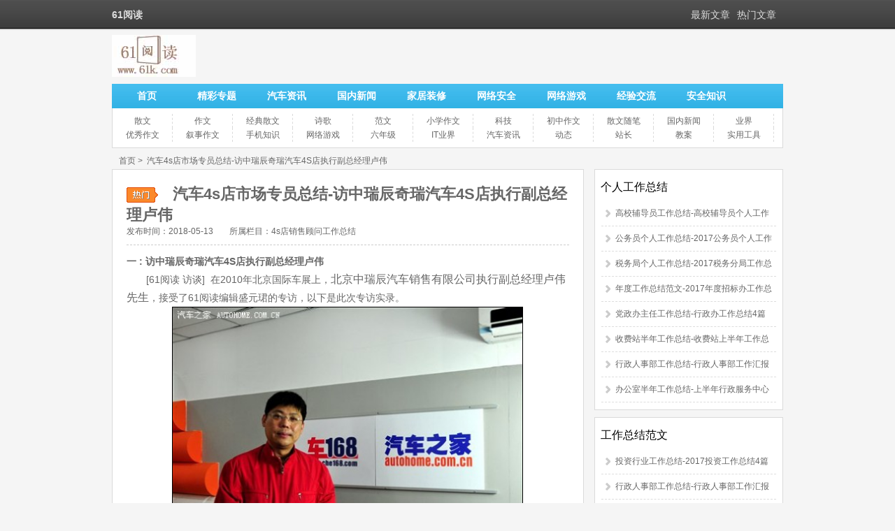

--- FILE ---
content_type: text/html
request_url: http://www.61k.com/1196016.html
body_size: 25866
content:
<!DOCTYPE html PUBLIC "-//W3C//DTD XHTML 1.0 Transitional//EN" "http://www.w3.org/TR/xhtml1/DTD/xhtml1-transitional.dtd"> <html xmlns="http://www.w3.org/1999/xhtml"> <head> <meta http-equiv="Content-Type" content="text/html; charset=utf-8" /> <title>汽车4s店市场专员总结-访中瑞辰奇瑞汽车4S店执行副总经理卢伟</title> <meta name="keywords" content="4s店销售顾问工作总结,汽车4s店市场专员总结,汽车4s店年度工作计划,汽车维修技术总结,4s店工作总结,上海奇瑞4s店,汽修个人总结,个人工作总结,工作总结范文,奇瑞4s店,汽车资讯,工作总结,人物访谈,新闻中心,自我总结,范文" /> <meta name="description" content="61阅读,要买什么样的车，它的购买力和他买的产品是否对应的问题，甚至帮着他相对来说省钱，提供省钱的房屋。 　　盛元珺：为用户着想？ 　　卢伟：对，为用户着想，那么售中也就是在销售当中，我们两点就是快捷、方便、安全这几点是我们的特色，首先第一点我们有亚市一站式服务做依托，消费者在我们店买车，快的话不排队，两" /> <meta http-equiv="X-UA-Compatible" content="IE=EmulateIE7" /> <meta name="mobile-agent" content="format=html5;url=http://m.61k.com/1196016.html" /> <meta name="mobile-agent" content="format=wml;url=http://m.61k.com/1196016.html" /> <meta name="mobile-agent" content="format=xhtml;url=http://m.61k.com/1196016.html" /> <meta name="applicable-device" content="pc"> <meta http-equiv="Cache-Control" content="no-transform" /> <meta http-equiv="Cache-Control" content="no-siteapp" /> <link href="http://j.61k.com/pc/css/style.css" rel="stylesheet" type="text/css" /> <script type="text/javascript" src="http://j.61k.com/pjs/pub.js?91"></script> <script>var artid = "1196016"; </script> </head> <body> <script>
(function(){
    var bp = document.createElement('script');
    var curProtocol = window.location.protocol.split(':')[0];
    if (curProtocol === 'https') {
        bp.src = 'https://zz.bdstatic.com/linksubmit/push.js';
    }
    else {
        bp.src = 'http://push.zhanzhang.baidu.com/push.js';
    }
    var s = document.getElementsByTagName("script")[0];
    s.parentNode.insertBefore(bp, s);
})();
</script> <script language="javascript">
    function ad_left(){
        document.getElementById('ad_left').style.display="none";
    }
    function ad_right(){
        document.getElementById('ad_right').style.display="none";
    }
</script> <style>  .couplet_ad  /* 底部固定*/{position:fixed;bottom:auto; top:158px; width: 200px; height: 471px; z-index:99999; }  * html .couplet_ad  /* IE6 底部固定*/{_position:absolute;  _bottom:auto;  _top:expression(eval(document.documentElement.scrollTop));}  .couplet_ad a{ display:block; cursor:pointer;}  #ad_left{ left: 0px;}  #ad_right{ right: 0px;} </style>                 <div class="top"> <div class="top1"> <h1>61阅读</h1> <ul> <li><a href="/tophot/" target="_blank">热门文章</a></li> <li><a href="/topnew/" target="_blank">最新文章</a></li> </ul> </div> </div> <div class="tou"> <div class="logo"><a href="/" target="_blank"><img src="//p.61k.com/pc/logo.jpg" alt="61阅读"/></a></div> <div class="search"> </div> <div class="clear"></div> </div> <div class="all"> <div class="head"> <div class="nav"> <ul> <li><a href="/">首页</a></li> <li><a href="/tags/">精彩专题</a></li> <li><a href="/tag674726/" target="_blank">汽车资讯</a></li> <li><a href="/tag676371/" target="_blank">国内新闻</a></li> <li><a href="/tag684991/" target="_blank">家居装修</a></li> <li><a href="/tag682475/" target="_blank">网络安全</a></li> <li><a href="/tag684449/" target="_blank">网络游戏</a></li> <li><a href="/tag676508/" target="_blank">经验交流</a></li> <li><a href="/tag676046/" target="_blank">安全知识</a></li> </ul> </div> <div class="subnav"> <ul> <li><a href="/tag674078/" target="_blank">散文</a></li> <li><a href="/tag674076/" target="_blank">作文</a></li> <li><a href="/tag674201/" target="_blank">经典散文</a></li> <li><a href="/tag674202/" target="_blank">诗歌</a></li> <li><a href="/tag674135/" target="_blank">范文</a></li> <li><a href="/tag674070/" target="_blank">小学作文</a></li> <li><a href="/tag674312/" target="_blank">科技</a></li> <li><a href="/tag674410/" target="_blank">初中作文</a></li> <li><a href="/tag674291/" target="_blank">散文随笔</a></li> <li><a href="/tag676371/" target="_blank">国内新闻</a></li> <li><a href="/tag674122/" target="_blank">业界</a></li> <li><a href="/tag674280/" target="_blank">优秀作文</a></li> <li><a href="/tag674431/" target="_blank">叙事作文</a></li> <li><a href="/tag680840/" target="_blank">手机知识</a></li> <li><a href="/tag684449/" target="_blank">网络游戏</a></li> <li><a href="/tag674074/" target="_blank">六年级</a></li> <li><a href="/tag674325/" target="_blank">IT业界</a></li> <li><a href="/tag674726/" target="_blank">汽车资讯</a></li> <li><a href="/tag674123/" target="_blank">动态</a></li> <li><a href="/tag674296/" target="_blank">站长</a></li> <li><a href="/tag674077/" target="_blank">教案</a></li> <li><a href="/tag674104/" target="_blank">实用工具</a></li> </ul> </div> </div> <div class="center"> <div class="position"> <span class="pos1"> <a href="/">首页</a>&nbsp;>&nbsp;  <a href="/1196016.html">汽车4s店市场专员总结-访中瑞辰奇瑞汽车4S店执行副总经理卢伟</a> </span> </div> <div class="aleft"> <div class="aleft2"> <div class="article"> <h1>汽车4s店市场专员总结-访中瑞辰奇瑞汽车4S店执行副总经理卢伟</h1> <div class="tags"> <span>发布时间：2018-05-13</span> <span>所属栏目：<a href="/tag927926/">4s店销售顾问工作总结</a></span> </div> <div class="news">  <p><strong>一 : 访中瑞辰奇瑞汽车4S店执行副总经理卢伟</strong></p><P>　　[61阅读 访谈]&nbsp; 在2010年北京国际车展上，<SPAN style="FONT-FAMILY: 宋体; FONT-SIZE: 12pt; mso-hansi-font-family: 'Times New Roman'; mso-bidi-font-family: 宋体; mso-ansi-language: ZH-CN; mso-fareast-language: ZH-CN; mso-bidi-language: AR-SA">北京中瑞辰汽车销售有限公司执行副总经理卢伟先生</SPAN>，接受了61阅读编辑盛元珺的专访，以下是此次专访实录。</P> <P align="center"><IMG style="DISPLAY:inline-block;BORDER-BOTTOM: #000000 1px solid; BORDER-LEFT: #000000 1px solid; BORDER-TOP: #000000 1px solid; BORDER-RIGHT: #000000 1px solid" src="http://p.61k.com/cpic/70/e3/28d71cf2fde95edacbd8d702ad7fe370.jpg" width="500" height="375" /></P> <P align="left">　　盛元珺：你好卢总，欢迎你来到61阅读和车168专访家来接受我们的专访，你好，首先你能不能给网友介绍一下我们店的情况，和我们这家4S店在北京所处的位置，谢谢。</P> <P>　　卢伟：好的，各位61阅读和车168各位网友大家好，我是北京中瑞辰奇瑞4S店的副总经理卢伟，我们这家店在奇瑞汽车经销商队伍当中是北京的第一家经销商，我们是01年开始经营奇瑞汽车了，到现在有九年历史了，从01年开始，我们01、02、03拿了北京地区和奇瑞全国销售冠军和第三名，其他的年份我们拿的是优秀经销商和钻石经销商，取得这些荣誉呢，应该说是广大奇瑞的消费者和网友和其他朋友给予的支持是分不开的，我们店的位置是在亚运村汽车交易市场3-7号，我们去年销售了3327台车，大致情况是这样的情况。</P> <P>　　盛元珺：谢谢卢总，你们也是做奇瑞历史悠久的经销商，我想了解一下，卢总你们代理奇瑞底下的哪些车型呢？</P> <P>　　卢伟：奇瑞是这样，奇瑞现在目前是分网销售的，我们代理的是奇瑞销售一部的产品，产品主要有A1、A3还有瑞虎，还有风云2，同时我们还销售奇瑞最早的一款产品旗云，一共有五款产品，目前我们大致的销售情况是这样，旗云还是奇瑞的主力销售车型，能占我们的50%左右，A3和风云2是奇瑞刚刚投放时间不长的，相对比较时尚，而且很受消费者喜爱新的热销车型，加上瑞虎他了综合的50%的销量。</P> <P>　　盛元珺：谢谢卢总，卢总，我想请教一下奇瑞在本次车展上给大家带来了很多参展车型，也是很多新车，也有很多没有见过的，那能不能介绍一下这些新车？</P> <P>　　卢伟：奇瑞这次参展是以奇瑞力量为主题，有两大模块，四大品牌，一共有35款车和5大最新的动力总成突击了这次车展，应该说北京车展现在是全世界最热的车展，那么奇瑞也相当重视，奇瑞两大模块是指什么呢？一个是新能源产品，还有一个是微型车产品。四大品牌一个是奇瑞品牌，还有威麟，同时还有瑞麒品牌，同时还有凯瑞微车品牌，那么35款新车最吸引眼球的还是风云2这款产品还有奇瑞当中的G5、G6、G3这样的产品。最关键的这次最大的看点之一，我认为是奇瑞GTI的缸内直喷的涡轮增压发动机的技术，和CBT自动变速箱的技术，这两款技术在国内目前品牌当中还是空白，它的推出应该说大大提升了自主品牌自由技术产品的实力，同时应该说奇瑞在发动机底盘、发动机电器系统，以及变速箱系统都有了自己主的，与世界齐名的，或者说最先进技术的技术，所以奇瑞这两年，将来的发展空间我们认为应该是很大的。</P> <P>　　盛元珺：谢谢卢总给我们广大网友的介绍，我想问一下卢总，我们中瑞辰这些店是不是也参与了本次车展的活动，比如说我们对消费者会做出一些有针对性的活动，在北京车展期间。</P> <P>　　卢伟：是这样，首先我们是奇瑞的第一家北京地区经销商，我们01年开始开业，从奇瑞参加北京车展以来，我们这样的经销商历来都是为奇瑞做了很多事情，像本次车展我们把一共28款展车的整备和运输承包下来，为奇瑞展出的开展也做了一些应有的工作。我们既然是第一家经销商，我们强调的还是什么呢？奇瑞是一款中国人自主的自己民族品牌，我们一直相信中国的自主民族品牌在不久的将来，应该会出现世界级的产品。像我们山亭也有这样的标识，比如说我们展厅一进门是一面国旗，两边树的条幅是民主品牌，国人国车，同步世界、独步中华，起的目的就是提醒进我们厅的消费者，我们自己经营的产品是中国人自己的，希望广大消费者应该或者说支持和关注自己的民族品牌。那么这次为了配合这届北京车展，我们也适时的推出了一些主要活动，比如说凭本次车展的门票到我们这样的店一律赠送500元的代金券，这个优惠可以在本店消费任何的产品和服务。</P> <P>　　盛元珺：那我们店也为消费者生出了实实在在的激励措施，卢总我想问一下，风云2车型是近年来新上市的一款新车，也是走时尚的小车路线，我想卢总请给大家介绍一下，这款车在你们店的销售情况如何？谢谢。</P> <P>　　卢伟：风云2这款车上市以后，相当受广大年轻的消费者的关注，从上市以来，去年12月份上市以来，现在目前还是订单式销售，虽然说目前的库存，供应刚刚有所缓解，但是目前在奇瑞投放的新品当中，始终销量是占到主流地位。这款车最大的卖点还是它的时尚的造型，同时它用的ACTECO,1.5的发动机是十分成熟的产品，同时它有皮实、耐用、省油的作用，等于心脏是原来的旗云等等都有这款发动机的心脏，同时有仿生学设计的鲸鱼尾的造型，这点已经打动了消费者，再加上最关键的呢，就是相对激励消费者心里的价格52800起售，这样一炮大红，目前我们店30%左右这个比例，从去年到现在，目前大家买完这个车消费者反映口碑相当良好，确实认为奇瑞在自己的产品上，稳定性增强了，同时相对来说科技化也更提升了，最关键设计也更理性和人性化了，是这么一个情况。</P> <P align="center"><IMG style="DISPLAY:inline-block;BORDER-BOTTOM: #000000 1px solid; BORDER-LEFT: #000000 1px solid; BORDER-TOP: #000000 1px solid; BORDER-RIGHT: #000000 1px solid" src="http://p.61k.com/cpic/72/7a/a67f3c8c04cff6a95f00583679de7a72.jpg" width="500" height="504" /></P> <P>　　盛元珺：谢谢卢总，我想请问一下卢总在2010年，我们这家4S店的销售目标是怎样的，我们会不会针对不同的车型，采取不同的销售策略和销售权重，这方面请卢总给大家介绍一下？</P> <P>　　卢伟：09年市场应该说相当火爆，从09年来看实际上市场的销量有一些是08年积累的这些观望的用户集中释放，同时还有政策的推动，再加上消费者正常的刚性需求，所以09年的市场相对有点特殊，我个人认为09年的市场是超出了正常年份的10%到20%的销量水平。那么2010年，虽然政策有所延续，同时消费者购买的刚性需求也在不断地积累和释放，但是今年的形式跟去年的形式，销售的峰值，也就是曲线有所不同，也就手销售的高峰滞后一些，今年的趋势是先低后高这么一个走势。当然随着国家GDP的增加，国民的收入的提高，消费者的需求在不断释放的前提下，我们的销量今年的增幅还是有的，只不过比去年那种达到50%、60%那样增幅相对小一点，我个人估计今年全年的销量水平比去年的1360万台，应该提升到1500万台到1600万台左右，也就说提升15%、20%甚至25%是正常的，所以今年的增幅，汽车销售的增幅，增幅幅度、速度要比去年有所放缓，幅度也有所降低，我觉得这是一个正常的市场的反应，我全像去年市场那样我认为不是理性的市场，应该会出现问题。去年我们店的销售数量是3327台，占北京市奇瑞车销量12%，今年我们计划占有的比例不变，也就说我们奇瑞车在北京市场的比例保持在10%到12%之间，具体的销量呢，一季度来看比去年下降一点，稍微持平，个别下降一点，大多数持平。那么我们二季度开始，甚至到三季度以后，那么今年的销量应该有大幅度的提升。</P> <P>　　所以针对今年的市场变化，我们也针对我们不同的车型，做了相应的促销活动，我认为我们店的公司经营理念就两句话，一个叫创新营销，一个叫诚信服务。创新营销指什么呢？要针对不同的消费者推出差异化的营销方式，它到底需要什么？要了解它的需求，结合它的需求点提供各种各样的服务，比如说我们的销售顾问经常为消费者提供的销售方案是让他省钱的。有些险种不需要上的话，没必要强制你上，或者推荐你上，这是我们针对消费者去做的。</P> <P>　　服务这块诚信服务，既然承诺了就要100%的兑现，比如说原来我们曾经有过这种例子，就是说有个别的消费者是外地的消费者，内蒙的消费者买我们这个产品之后，当地还没有4S店，也就是说没有维修的体系，没有维修站，他曾经说过，假如我出问题，给你们打电话，你们能不能来，当然我们签的协议，保证以最快的时间解决这个问题，恰巧当地气候比较恶劣，这个车在行驶当中出现问题了之后，出现故障了，给我们打电话，我们日夜兼程，驱车八百多公里，而且很多是山路，以最快时间，也就说10个小时左右赶到了现场，为消费者，为这样的用户解决了困难，排除了故障，让车辆正常运行，虽然这是个案，但是体现到我们公司既然承诺了，就应该讲诚信，这是我们两个自己的宗旨。</P> <P>　　盛元珺：谢谢卢总，前面卢总也提到，我们店很注重用户的体验和用户的服务，现在在北京如此激烈的竞争环境下，我们店有哪些特色可以赢得消费者的青睐，主要想卢总提提，咱们售后服务和服务质量，让消费者哪些得到更多的体验这方面，说说看，就像前面具体的介绍一下，包括前面说内蒙抢修质量，包括消费者到你们店售后服务，能不能得到人性的关怀服务之类的？谢谢。</P> <P>　　卢伟：实际上整体来讲，奇瑞的服务水平在其他合资相比较还是有很大差距的，这是客观存在的事实。首先，它是成长期的企业，它的产品，同时呢它也不断地学习，虽然我们是做的比较早的一家经销商，但我们也是前无古人，后无来者，我们也在不断地摸着石头过河。当然看到很多合资品牌的营销，一些营销措施，我们也及时地借鉴。那么我们觉得像奇瑞这样的民族品牌，在成长期当中，我们觉得售前、售中、售后这方面我们自己是怎么做的呢？首先第一点，售前我们提过就是判断消费者需求，做消费者的参谋和顾问，不是一味的强调我们产品如何、如何好，我们产品多么有性价比，我们跟其他产品怎么样，去对比、竞标，而是给予消费者一种不同的方案，帮他解决他现实当中需要买车资讯的问题，需要买什么样的车，它的购买力和他买的产品是否对应的问题，甚至帮着他相对来说省钱，提供省钱的房屋。</P> <P>　　盛元珺：为用户着想？</P> <P>　　卢伟：对，为用户着想，那么售中也就是在销售当中，我们两点就是快捷、方便、安全这几点是我们的特色，首先第一点我们有亚市一站式服务做依托，消费者在我们店买车，快的话不排队，两个小时之内，就可以把所有的程序办完，为消费者节省了大量的时间成本。</P> <P>　　盛元珺：消费者有现车的情况下可以当天提车了。</P> <P>　　卢伟：当天提车，当天两个小时之内上完牌照，因此验车、上牌照这些程序和手续大大小小去7、8道，要是去不同的地点去办理，应该说要是不堵车的话，也大致需要一天到两天的时间。</P> <P>　　盛元珺：不用来回奔波了？</P> <P>　　卢伟：这样为消费者节约大量的时间成本，同时为消费者节约了金钱，首先第一点你少污染多少空气，少跑多少冤枉路，少耗多有油，这时间也是金钱，这是我们快捷方面的特点之一。最关键的是差异化营销这方面，我们也想了一些方案，你比如说现在我们针对不同的车型，我们现在的销售方案是三句话，叫你买车我保养，你开车我保险，你用车我送油，是针对不同的车型，针对不同的消费者推出的这种促销方案。比如像旗云这样的车型，这都是比较传统消费者认可旗云的节油、皮实这样的功能才购买它，那么在优惠期间，我们还可以送他12次保养，这12次保养基本上在三年或者六万公里之内，你是不用花钱的，就是你买车我保养。</P> <P>　　盛元珺：一般人一年也就开两到三万公里？</P> <P>　　卢伟：对</P> <P>　　盛元珺：还省心了。</P> <P>　　卢伟：就解决你售后服务后面的忧虑，同时节约您服务方面的投入，您不用花钱了。第二，就是你开车我保险，那么现在在奇瑞A3这样的用户，奇瑞A3厂家已经全系给标配了ESP防速滑装配的标志下，我们还在买A3全车价值五千元的保险。第三个就是你用车我送油，那么今年是虎年，奇瑞有一款产品是瑞虎，我们很多消费者也借今年虎虎生威的虎年，出手买SUV这样的车型，今年我们瑞虎的车型提升了30%左右，所以我们买瑞虎的用户，老话叫I Love you是针对不同的车型，提供不同的促销方案。最关键是什么？我们现在认为应该说创新营销，不单单是这些简单的价格的折让和馈赠，同时最关键的是应该有不同的新思路。</P> <P>　　比如说我们在逐渐摸索一些叫群营销，圈子营销，目前在开心网上或者在QQ都有一个群，甚至有一些圈子，自己是一圈人，他们有共同的爱好，共同的职业，共同的消费职业，共同的消费心理，甚至有共同的崇拜偶像，我们在利用这些点对点的去做那些新的营销方案，比如原来我们成立护林院这样的车友会，他们是自发成立的，同时他们有活动的话，会给予他们一些后勤保障的支持，甚至一些活动的支持，利用这些，他们那些群里的朋友不断地传播奇瑞产品的优点，同时也给我们服务，提供一些宝贵的意见。我们通过这些营销模式，来促进销售，这是我们营销方面。</P> <P>　　服务方面就是我们诚信服务，诚信服务我们推出的个性化服务当中比较灵性化一点，你可以预约，预约的话，有绿色通道，只要你预约，保证我们有专人，专用的设备，为您不用排队，第一时间，节省您的维修时间，有预约服务，或者说我们还有一个叫预约维修技师的服务，就像咱们技师，医院的技师我要看哪个主任医师的专门专家号一样。</P> <P>　　盛元珺：这是比较人性化的，因为很多消费者我今天这车有什么毛病，就喜欢这个技师去修，跟他聊了比较熟了以后，有可能专人专车对车的性能也更加了解。</P> <P>　　卢伟：系统化的对车的保养更了解，针对性更强的提出维修和保养的方案，一句话就是我们虽然是老经销商，但是我们认为在目前的激烈市场竞争前提下，如果不推出各项的经销商的措施和方案，我们也会面临被淘汰，或者说被打败的威胁，所以这是在目前市场的竞争当中时刻要提醒我们，或者说促使我们要不断地创新的这么一个动力。</P> <P align="center"><IMG style="DISPLAY:inline-block;BORDER-BOTTOM: #000000 1px solid; BORDER-LEFT: #000000 1px solid; BORDER-TOP: #000000 1px solid; BORDER-RIGHT: #000000 1px solid" src="http://p.61k.com/cpic/2b/ba/3c2eab09ee7e4262ffe83288a2b9ba2b.jpg" width="500" height="375" /></P> <P>　　盛元珺：谢谢卢总，今天卢总也谈到了很多关于消费者刺激和人性的服务。好，感谢卢总来参加我们这次专访。</P> <P>　　卢伟：感谢希望各位网友一贯支持咱们奇瑞汽车将来继续关注和支持咱们民族品牌，我们希望在不久的将来，中国一定会出现与宝马、奔驰这些世界级品牌知名的中国的自主品牌。谢谢。</P> <P align="center"><EMBED style="WIDTH: 480px; HEIGHT: 420px" id="playertemp50" height="168" type="application/x-shockwave-flash" align="center" width="173" src="//player.youku.com/player.php/partnerid/XNzAw/sid/XMTcwNDc4NDA4=/v.swf" allowscriptaccess="sameDomain" quality="high" /><BR />更多精彩视频，尽在61阅读视频频道</P><p><strong>二 : 4S店店员个人总结</strong></p><p>每想到这一年写的总结，不知道该怎么下笔，但想到这一年来对自己的成长，有很多做错事的，也很多开心的，但也有不愉快的事。总之这一年来也是对于我一种成长的帮助，对于自身素质的提升，说实在的，每一年在新奇特领悟与成长， 是一种人生的体会，外面应该没有这种感觉，但也足够了。因为在新奇特已经够充实的感觉。我很后悔没有读好书，感觉有点不够用。表达能力比较差点，书面表达能也很差，但我来到了新奇特让我也学到了更多知识与智慧。</p><p>在联想着这XX年，人家别的店认为xx店是做不好的。地理位置比较偏壁，好车不是很多，大家总认为理所当然做不好是正常的，美容也做不好也属于正常，我是身在其中xx开业到现在这一年见证了，xx店的不平凡，不是做不好，而是不够自信每一天抓的够不够 紧，不要老是守着自已的一亩三分地，心一定要大，配合主动意识一定要强，每一天要有危机感。组与组之间的配合一实要到位，其实xx店现在非常的资源。等着我们去挖掘，以前别人认为xx店是小日本，现在我认为是小香港。一定是可以超过其它店。一个店做的好不好，一带头的管理者最为关键。</p><p>XX年冬天的来临，意味着一年马上要结束了，头脑里回忆着这一年来的不平凡，感觉在新奇特每一年都过的很快，可能是习惯于这种感觉。每一天都有做不完的事。虽然有时候有会累了，烦了，但调整下状态就没事了，因为每天都有任务和目标要去完成，身为接等主力干将，也是一种标杆。也要做好业绩。回想起年初，那时候美容组我们以前的头没做了，接下来组里也没有几个人做业绩，感觉像一盘散沙，无人指导，其实余志军以前在的时候，也一样的，业绩也是我们几个接待人员做下来的，但感觉不管怎么样，头不在了，好像明天的事情非常的一样的。怎么安排到位当时王良峰管后场非常到位，那我们剩下业绩最主要的该如何来安排。每天的目标，个人目标，晚上开什么晚会来分析一天的经验。当时自己还是有点不负责任的感觉，只做好自已的业绩，很少配合去接一单，比较喜欢单干，一个人组的业绩做的好不好就在于配合，也让我认识到自己的不足。因为必定一个人的力理还是有限的，比不上团队的力量，但我们业绩每一天天都很急，很想把业绩做上去，有时候一天差，每个月都停留在20多万左右始终突破不了30万，给予我很大的压力难关，每想到其它店都是30万以上的成绩，心里真的难受，抬不起头来，然后用消极的心态、话语对自己安慰，下个月一定做好，但我们不能空喊口号，要用行动来证明寻求方法，问问其它店是怎么做业绩的，我们应该好好学学别人怎么做的，但总归一点责任还在我们这几个全力接待人员，没有对于自身的反思，也没有带好新的接待人员，因为有时候真的感觉不知道用什么最好是方法带好新接待，一般都是以鼓励的语言来激励他人，这让我总结反思几点：</p><p>1、最基本的是我们的产品知识培训的太少。</p><p>2、我们的配合演练也很少。</p><p>3、每接一个单都会急于求成心不够稳重，最主要我们不够自信，没有信心，如果每天都有信心，不怕做不好，就怕你不敢做大，在讲到个人方面秘得有一次有一辆凌志的车是我们新奇特的老客户办了一两年的会员了，然这个客户以前是其他接待人员的客户，后面调到新店了，就没有人服务了，刚好他车镀膜一年时间也到了，可以从新做镀膜，客户一下车，我就跑上去迎接然后带客户到休息区休息，我刚好去看他车，转了一圈，很多部位都要喷漆了，刚好我也想让他做镀膜，过了几分钟我就走过去座客户旁边。我就问施总你这车好久没保养了，车刮了好多部位，都被刮了好厉害，这么好的车，怎么不拿去喷漆下，施总说，你们这里喷漆很贵，我要去外面做很便宜，我就回答施总，外面喷漆是很便宜，但你知道肯定有区别的。然后我就跟他介绍了我们这里的优势和外面的区别，施总在听讲完了，有点想放在喷了，这车喷漆从来不报保险，都是自已出钱，然后都在外面喷了，我们喷漆就贵一点点，然后施总说，你算一下我车要喷漆要多少钱给我看下，我考虑下，要不要做，我出去开单过了五分钟进来算好钱，给施总看了下，说很贵，我回答施总。这样吧你也是我们这边老客户，我给你的车喷漆申请最优惠给你做，我也问下我们的总管。申请完后过来我没有立刻把单给施总看，我说施总你这次可以把车放我这里做，看下我这里做的喷漆和外面区别在哪里，请体验一下，喷的好以后都可以这边做，如果做的比外面差我绝对不也跟你提喷漆两个字，然把单拿过去，已经优惠完了，看了下做吧，相信您这次，然后又想让施总做镀膜，我换着说，施总，喷漆也做了，刚好镀膜也以一起做，整体的效果就跟新车样的。施总以前是做2800的镀膜，刚好提到这点施总好像也想做了，我就说3800镀膜建议你做下，我就没往下面介绍更好的镀膜，然后施总说做2800的膜，就没有效果吗？你们以前那个小弟跟我讲2800的也非常好，没有跟我说3800的。而且讲天花乱坠的。这回又跟我讲3800的，不要说了。就做2800的膜，这个案例就到这里结束了。给我反思几点，以前我们接单心太小了，老是做便宜的镀膜，都不敢做说更好镀膜，也体现了我们的接待人员不够成熟，怕讲贵的镀膜，客户就不做了。自已给心里一种不敢突破的感觉。对于产品时信心不够自信。这也是我们要学的。主要一点单做不大，首先检讨是自已，然后大家开会的一起探讨接单以前该怎么做提高我们组的业绩。在讲到配合这一方面，大部份美容组和用品组配合比较多。记得有一次我和xx在接一部车子做美容用品项目，单都全部谈下来了，优惠了比较大，刚开始大家都很开心配合一个单下来，然后就是因为一个前台打单，然后也不跟我们说下直接打单，都不会一起协调下然后再打单，显的我们组一定要少打一点。每次遇到这种事情，我都非常生气，然后接我们又吵起了，当讲到这种问题时候，感觉显的自己很小气的样子但我觉得也是原则性的问题，但对于自己的反思，没有在打单时协调好，那就不会发生这样问题了，讲到这种事情显得我们不够大度，但讲来也满好，以后会怎样的来改正组与组之间的问题，以后配合会更好，因为我们做的都是为公司而做，说大度点的，没什么好争的，随着新店的开业，5月份，xx店迎来了两位大人物，我们的芳姐，调到工业店，然后，xx姐和xx部长调到我们店来任职，芳姐走了，有点舍不得，必定时间久了，有点舍不得，都有感情的，xx部长是5月份中旬过来的，章波专门管后场的，xx部长和章波部长的到来，有来的时候感觉有点怪怪的，心里说不出的感觉，我在问自已会做的好吗？但出乎意料是惊喜，5月份我们就马上突破30万大关，我在马部长身上看到他执着和用心，每天不停的开会，晚会讲一些案例，总结经验，每天的目标明确。比如当天每个接待人员，做多少钱，到了晚上下班后马部长会给每个人发一条短信，告诉你今天谁做了多少钱，都在条短信上，一目了然，每天都会发这样也会给于大家的动力与目标。我记得马部长经常给我们一句话，今天您做不好没有关系，关键一定要有信心，有了信心不怕做不好，一直鼓励大家，给于信心，每个接待人员，每天的激情真的很棒，在他们身上学到每个人的激情与动力，每天不断的播种，不断的去说每一个项目，做不做没关系，先做服务在感动客户，然后在播种，太多这样的案例了，这个月突破了30万大关，以后都会突破的，从而当中检讨自己有太多的不足，一个组核心力量很关键，用心与不用心等于天差地别，用心可以把团队带好，也可以创造人才，不用心会毁了一支团队，到时候别人都会说没有带好我，也辜负领导们对我的期望，从而我应该做好本职工作，然而在谈带好别人，这是从马部长身上看到的，也领悟到自己深深不足，切记，老员工一定是个榜样，在员工前也要有一个好的形象与标杆，接下来的几个月都是连续突破30万美容组，不要看突破30很容易，每个月每一天，大家非常有激情的去接单，不断得去播种，每个人分工明确，我们组也成立了一个服务小分队，由四个人去组成，专门为我们接待人员解决后期工作，不用做业绩专门做服务的四个人，那么做接待的可以专心接单，比如客户要护理剂，马上就有服务人员过来做护理，这回接待人员做项目配合的非常好，其实我感觉做服务小团队，每一天一直都在打蜡，洗轮骨，洗发动机，记得有一次9月份的时候，我在跟一个客户宝马的车卖护理剂，这个客户有点赶时间，我刚好有点说动客户，这时候我们的服务小分队4个人一起过来轮骨洗发动机，做外观护理，我就来劲了，我跟这位客户说没关系我今天专门有服务你的车人来了，马上就给你的车做好，而且保质保量，还没有说完服务小分队，已经动起手来了，客户看了实在有点扛不住，默认了，那就做吧！这张单这样就接下来了，从而当中体会到我们的配合是多么关键，就算客户不做，我们也可以当做一次服务，让客户体验，这几个都是小部分案例，还有非常多的在服务人的配合下成交了许许多的大单小单，我们xx店美容组的服务人员四个由（xx、xx、xx、xx）这四位兄弟的，每当看到我们在后场谈单，他们其中就会有人过来做配合护理，不管有没有成交单，这几位都是无怨无悔做服务，这是从心里的感动，也给我做为接待人员主力干将，无形中一种压力，今天一定要完成目标，不能让服务人员白服务了，不要让他们失望，这些都辛苦的钱，我们不跟其他的店的人比，我们就每天是怎么做的，用服务来感动客户，激情和热情影响他人，这几个月下来，每个人都成长的非常快，7个人业绩都有突破，我们始终相信着一定能做好，但要看我们的实际行动来证明，我们是行的，不要让别人看不起，也让这几句话印在每个人的心里，做不好是我的无能，做好是应该的，因为你是拿着工资上班的，所以没有说理由做不好，让每个人都有这种信念，这其中也包括马部长给于我们的信心，让我们自己去创造每天的业绩目标，也xx姐给于我们无形中压力，虽然有时候xx姐开会话讲的不好听，心里有点不舒服，但后面想想如果你是当店长的话，你怎么教你的员工，怎么样才会成长起来，不可能一直去表扬你的好，而是说你不足的地方，想让你成长的更快一点，所以什么事都要在对方的立场来说。每件事，xx姐有说过这么一句话，上班时间就要规规矩矩做事，绝不能有一点马虎，对事论事，下班时间大家就跟亲兄姐一样的关心我们，我是有这种体会，人家都说xx姐不会经常笑，当来到xx店后，感觉xx姐的好，天天都有笑容，在xx姐身上学到了很多东西，包括谈单基本上都是大单让xx姐立马成交，处理投诉方面一下子就解决了，学到了对人处事，其实我很感谢讲我的人，骂我的人，懂的人会意味着成长，不懂的人会记在心里，感到荣幸。我这人性子比较急，很容易发火，遇上了一点点小事都会吵架，这方面我会改改，一定要站在对方的立场去说事情，遇小事吵架，以后都做不了大事的，切记。<br></p><p>随着企业的发展，分店不停的开，那我们注重企业的质量与服务，质量是我们的企业的根本，如果没有质量谈何单呢。客户会不断的流失，对于我们是很大损失，10月份，何总发话了每个店降下业绩指标，全心全力去抓质量，从洗车开始然后到后场抓质量，不能放过一丝一毫的细节，一定要让客户满意车才能开走，10月改成质理服务月，让以前流失的客户找回来，让对我们不满意的客户服务好来，那质量有专人负责了，那做为我们接待人员责任更大，以前我们太过于热情，让有的客户害怕以后很少来洗车了，老是一来就推项目，让许多客户反感，说我们这里的东西贵，小弟小妹是做推销的，那我们这个月放下业绩全心全意的为你专门服务，找回对我们的反感，每个人十个车辆免费服务菜单，让客户来选择，然后我们做完客户所选的免费项目，让客户过来看，然后再来给客户来填满意表。每天每个人需要十个客户以上才能合格。包括做项目的服务表满意度，做完项目三天后的回访，确实有效果，当客户来洗车时递上一张免费服务的表格，客户说好像有一点不一样，服务变好了，干嘛要做这些东西，客户笑着说，然后做完了让客户都是全满意的开车走了，不管客户表面当作很满意样子，当我们是真心服务过去，那感觉也一样，时间久了，客户对我们的企业的评价很高了，记得10月份有一次中午，我刚好在三楼看车，楼下后场xx接到有个客户做镀膜问价格，xx没有报价格，问我有没有报过价格，当我在对讲机里面听到，我马上跑了下来，马上过去看了是个老客户，以前有在这边贴过太阳膜，这回xx刚好没有空要接其他车子我就直接上去谈单，客户也在车旁边，我也比较直接，周总你宝马车是要白金镀膜吗？周总说你算下多少钱给我做，我在其它店他们有跟我说过价格，你这里多少比下哪里便宜去哪里做，然后我去开单完活动便宜完4920元。周总说不做，我在其他店他们比你这边更优惠，后面才知道其他人给他的价格是4600元，这回我不可能在优惠给他做，就算优惠了也可能不做。这回我就想到以前他在这边为什么会贴太阳膜，是因为以前xx用服务感动了客户，后面贴了太阳膜，周总也不爱说话，再讲下去可能会反感生气，我就拿起刷子，周总这车轮骨有点脏了变黄了，我给你的车洗下，不然以后洗不掉，然后拿起清洗剂和刷子，水枪，一直洗，后面服务小分队刚好过来帮忙洗轮骨，周总说了一句帮我洗快一点，赶时间吃饭，轮骨洗了差不多了，连轮骨里面都洗的干干净净，这回我打开发动机也很脏，我说周总发动机也给你免护理一下，然就开始洗 了。周总一直不说话，过了五分钟，我们还在给周总做护理。突然周总说了一句话。小弟你们服务这么好，有点不好意思，你去算下优惠点加上喷漆多少钱，我就做了。后面全部开完单优惠了下，周总就签字做了，周说说我明天过来做在买单，我以为签字第二天应该不会来，没想到很准时第二天早上就开过来做了。这个案例也告诉我，几点：</p><p>1、当一直在谈单价格争执时，我们应该用其它方式来成交单。</p><p>2、用服务与激情感动客户，当客户认可你的服务时，那么这单应该比较好成交。</p><p>3、配合很关键，少不了一支强大的服务小分队，配合着接待人员，功劳是少不了他们的。这个月都在做服务，当业绩落下来，但说句实话，没有业绩是不行，等于说没有饭吃，白忙活，那我们以最好的服务来感动客户成交每一笔单。做播种也是为下个月做准备，11月美容组突破了40万其中也包括每天的播种，服务，每天完成不了目标，就不要吃饭了，带着这种精神做事，不怕做不了事，业绩就有能会完成，就好像泉州池店开业我也去帮忙学习几天，当时报卡人员是xx，在对讲机里说，你们福州过来帮忙的，一定要办到卡，不然你们过来干嘛的，办不到卡就不要回去了，一直激励着无形中的压力，带给我们动力，一定要办卡。第一次出来帮忙感觉不能丢了福州的脸，一定要做到卡，第一次突击给我很的感悟，没有不可能的，每一个人潜办都是无限的。<br></p><p>这一年来也的许许多多的收获，但我还是很多地方做不到位，当一名干部对员工不够关心，不够严格要求自己。这样也不敢严格要求别人，自己做不到位还有什么资格说别人，也给自己深刻的反思，有时候也为一点小事而去争执，也不反思下自已有没有错的，站在别人的立场去考虑问题，也让自己懂得不到位的地方，我一定改进，做好自我，定格好自已的岗位，带好兄弟们，让每一个人进步，不想做罪人，那就要逼着自己去做，这一年来真的感谢xx姐，马哥的指导，让自己更明确目标在前方，不断的前进，明年更美好，但要实际行动来证明，加油写完这篇总结，也是对自己的心灵升华。认清自己应该做什么，谢谢<br></p><p><strong>三 : 4S店汽车维修个人自我总结</strong></p><p>	　　时间过的真快，XX年就这样过去了。在这半年时间里，在各位领导及同事的关心与帮助下，通过自己不断地努力学习，刻苦钻研，脚踏实地，基本完成各项本职工作。以下是上半年的总结：</p><p>	<strong>　　一、在汽车保养方面，认真做好每项内容，确保万无一失</strong>。</p><p>	　　在上半年的汽车保养中，严格按照保养单上的每一项内容，对汽车部件逐项检查。发现问题及时向领导汇报，并且与客户沟通，让客户满意。在保养之前，认真看清接车单上的内容，努力做到：不做错项目，不漏做某项内容。在保养过程中，特别对几个关键部件比如：放油螺丝，轮胎螺丝，机油滤芯做到按规定扭力进行。在保养之后，努力做到自检、互检、终检，不让一辆问题车开出车间。但是有时自己也有的粗心地方，在有些地方还是做不到位，比如点烟器检查出不工作时，由于没有立刻维修，就检查其他项目了，把之前的点烟器事情忘记了。导致车子开下去了，服务顾问问了我才想起来。所以在检查的时候特别要谨慎，逐项检查千万不能马虎。希望在以后的工作中改掉这样的坏习惯，确保万无一失。</p><p>	<strong>　　二、在汽车维修方面，不断摸索，努力学习，刻苦专研提高维修技能</strong>。</p><p>	　　在上半年的汽车维修过程中，通过自己的努力对skd的车系有了更加深入的了解，在维修当中积累了不少经验。比如晶锐昊锐的仪表台拆装，第四代防盗钥匙、仪表、 发动机电脑板的匹配，几种厂方隐藏功能的开通，以及判断电路方面的故障等等。经过这个半年的磨练发现自己有了一定进步，但是在汽车维修方面还是不够细心，不够耐心。有的时候把问题复杂化了，明明是一个保险丝的问题，却会想到发动机电脑板，有的时候知道是那个地方出的错，却偏偏查到另外一个地方去了。所以有时应该，先易后难，有条不紊，学序渐进，多问自己一个为什么，多走几种路子想想，说不定问题就能找出来。希望在以后的工作中，吸取经验教训，不断摸索，努力提高维修技能。</p><p>	<strong>　　三、在css客户满意度方面，不断提高自身素质，提升客户满意度</strong>!</p><p>	　　在上半年刚开始我们的css客户满意还算不错的，从低到高，分数是一直在往上升的趋势，这是靠大家的努力分不开的。但是在后来的月份，我们的分数不容乐观，似乎真的说不过去了。原因有很多，关键是从自身找原因。作为本人来讲，一名机电维修工，他的岗位职责是严格按照操作规范对客户车辆进行快速准确的维修，并进行总的检查，发现质量问题及时汇报。虽然很短两句话，但是真正做好做到位的没有几个，在正常的工作中，有没有按照操作规范去做，有没有及时准确的维修，有没有总的检查。这些都是存在的问题，如何解决还是靠自己的素质，靠自己的修养，真正的做到，服务在心中，质量在手中。希望在下半年我们能把客户满意度提升上去!</p><p>	　　以上是我上半年的个人总结，希望在下半年有更好的表现。祝愿我们斯柯达售后在下半年产值突破680万，更加希望我们的客户满意度不断飙升!!!</p><p><strong>四 : 汽车4s店工作总结</strong></p><p>　　我是汽车4s店工作的技术员写几点我的工作总结范文，总结汽车4s店工作中我克服文化程度偏低的不利因素，以一股不达目的不罢休的&quot;牛劲&quot;，努力为自己&quot;加油充电&quot;。为了购买一些有用的技术书籍，我常从自己的生活费中挤出一些零钱，置书研技。先后自学了《车辆构造》、《机械基础》等技术理论，并把所学的知识应用到生产实际中，不断提高专业技能。有时，为了弄清楚某一个配件的来龙去脉，对照技术资料，彻夜琢磨研究，不搞明白，决不撒手;有时，在车间里做不完的事，就拿回家里弄，久而久之，我的家成了我的&quot;研究所&quot;。工夫不负有心人，经过刻苦钻研，达到了业专技精，在几次参加市或公司的技术竞赛中，次次小露锋芒，回回榜上有名。在成绩面前，我没有丝毫的自满，我深知，自己虽是一名外聘员工，但维修站却给了我一个真正施展才华的平台，在钻研专业技术的道路上，容不得半点虚假和懈怠，要用自己的不懈努力，为企业不断做出新贡献。</p><p>　　勇于攻坚，破解修理难题。我用自己聪明才干和所学到的专业技能，为用户解决了一道道难题，攻克了一个个难关，成为让大家信赖的&quot;技术能手&quot;。如今，凡是车间里一些技术难题，只要有x师傅上手，都会迎刃而解。</p><p>　　今年x月份，调度通知我有一台xx2.0车，强制降档，走了几家修理厂都没有修好，要到我站来修。待修车一到，我马上带上仪器与车主进行试车，行驶中发现，时速到x码时，四档自动降为三档，发动机嘈声严重。车主说:毛病已在三个月前出现了，找了多家修理厂，就是找不到毛病，在维修二站修了三次，建议换变速箱，觉得费用太高，所以来我站检修一下再做决定。我判断:&quot;发动机动力不足，引起强制降档&quot;故障的原因，极可能是三无催化堵塞引起的，车主说已经在二站用短路法检查过，没发现有问题。试车回来，我再次详细检查，还是确定为三元催化堵塞。车主半信半疑，我向车主承诺，如果解决不好这个毛病，本站可不收任何费用。拆解三元催化装置后，发现堵塞面积已经达到85以上，更换后，故障顺利排除，不但解除了用户烦恼，也为其节省了大笔费用。用户满意地说:&quot;困扰我三个月的故障，不到三个小时就搞定，你们维修站技术就是过硬。</p><p>　　爱岗敬业，满足用户所需。&quot;用户就是上帝，必须让我满意&quot;，这是我的工作信条，不论何时何地，只要用户一个电话，我是随叫随到。去年国庆节，久未回家的我打算利用假期和妻子、孩子回老家陪父母过节。那天，我正和妻子在发廊理头染发，刚把油膏上了一半，就接到修理站长的电话:采油工艺研究所的一辆车在哈大公路上抛锚，急需救援。我心里清楚，单位已经放假，修理人员不足。强烈的责任心使我顾不得染了一半的头发，赶紧让理发员用一块塑料膜把头包上，立刻动身去现场。妻子劝说&quot;做完再去吧?&quot;我说:&quot;不行，用户求援就是无声的命令，车坏在公路上，人家不知道怎么着急哪&quot;。当客户看到我这个样子来救急时，感激之情，溢于言表。把车辆故障排除后回到单位，已经晚上七点多了，用户坚持要请我吃饭，被我婉言谢绝了，用户说:&quot;你们站不仅技术一流，而且服务到家，&quot;。我就是这样，想用户之所想，急用户之所急，帮用户之所需，一次次用自己的满腔热情和实际行动，赢得了用户的好评。</p><p>　　传业授技，为师带徒育人。&quot;一花开放不是春，百花盛开春满园&quot;。xxx不仅自己技术过硬，还热心带徒，倾心育才，为企业长远发展，发挥自己的光和热。我先后带过xx多名徒弟，并在实践中总结了一套&quot;两心&quot;、&quot;三勤&quot;的&quot;学徒心法&quot;，即对技能学习要专心、用心;实际操作要&quot;嘴勤&quot;、&quot;手勤&quot;和&quot;腿勤&quot;。对自己所带的每个徒弟都坚持做到:循循善诱，言传身教，既教业务技术，又带做人品格。我所带的徒弟中，有的已经走上单位技术管理岗位，有的已成为单位的生产骨干。岁岁桃李芬芳，年年后浪逐前浪，我用心血和汗水，为企业蓄积了人才和力量。</p><p>　　XX年，我将继续用用满腔的热忱服务于用户，用精良的技术赢得了客户，用忠诚的态度贡献于企业，在平凡的岗位谱写着动人的青春之歌。</p>  <div class="clear"></div>   本文标题：<a href="/1196016.html">汽车4s店市场专员总结-访中瑞辰奇瑞汽车4S店执行副总经理卢伟</a> <br> 本文地址：  <a href="/1196016.html">http://www.61k.com/1196016.html </a> </div> <div class="shangxia1"> <ul> <li>上一篇：  <a href="/1192408.html" title="相爱没有那么容易 每个人有他的脾气-放手，真的那么容易吗？">相爱没有那么容易 每个人有他的脾气-放手，真的那么容易吗？</a> </li> <li>下一篇：  <a href="/1211740.html" title="中国邮路问题-利用Floyed_Hungary法求解中国邮路问题">中国邮路问题-利用Floyed_Hungary法求解中国邮路问题</a> </li> </ul> </div> <div class="fenxiang"> <script src="http://qzonestyle.gtimg.cn/qzone/app/qzlike/qzopensl.js#jsdate=20111107&style=3&showcount=1&width=130&height=30" charset="utf-8" defer="defer"></script> <div class="bdsharebuttonbox" style="float:left;width:350px;"><a href="#" class="bds_more" data-cmd="more"></a><a href="#" class="bds_qzone" data-cmd="qzone" title="分享到QQ空间"></a><a href="#" class="bds_tsina" data-cmd="tsina" title="分享到新浪微博"></a><a href="#" class="bds_tqq" data-cmd="tqq" title="分享到腾讯微博"></a><a href="#" class="bds_renren" data-cmd="renren" title="分享到人人网"></a><a href="#" class="bds_weixin" data-cmd="weixin" title="分享到微信"></a></div> <script>
                            window._bd_share_config = { "common": { "bdSnsKey": {}, "bdText": "", "bdMini": "2", "bdMiniList": false, "bdPic": "", "bdStyle": "1", "bdSize": "24" }, "share": {}, "image": { "viewList": ["qzone", "tsina", "tqq", "renren", "weixin"], "viewText": "分享到：", "viewSize": "16" } };
                            with(document) 0[(getElementsByTagName('head')[0] || body).appendChild(createElement('script')).src = 'http://bdimg.share.baidu.com/static/api/js/share.js?v=89860593.js?cdnversion=' + ~(-new Date() / 36e5)];
                            </script> </div> <div class="clear"></div> <div class="shangxia2"> <ul> <li class="blue">猜你喜欢的：</li> <li><a href="/1104650.html" target="_blank">上海综合素质评价网-上海综合素质评价平台网址</a></li> <li><a href="/1112062.html" target="_blank">青春之放纵全文阅读-操纵全文阅读 作者：周倩</a></li> <li><a href="/1154051.html" target="_blank">黑龙江招生考试信息港-黑龙江招生考试信息港(龙招港)_官方入口</a></li> <li><a href="/1076155.html" target="_blank">端午节活动方案-2017年度端午节活动方案</a></li> <li><a href="/1073591.html" target="_blank">安全教育平台登录-武威安全教育平台登录入口</a></li> <li><a href="/1075883.html" target="_blank">形势与政策论文范文-形势与政策论文范文3000字</a></li> <li><a href="/1117603.html" target="_blank">请示的范文-请示的写作范文</a></li> <li><a href="/1149357.html" target="_blank">寒假计划-寒假计划</a></li> </ul> <ul> <li class="blue">本站推荐的：</li> <li><a href="/1059357.html" target="_blank">西安限号规定-2017年西安限号规定</a></li> <li><a href="/1067155.html" target="_blank">母亲节活动主持词-母亲节主题活动主持人串词</a></li> <li><a href="/1071080.html" target="_blank">新事业单位会计制度-新版《事业单位会计制度》（2013年）</a></li> <li><a href="/1071981.html" target="_blank">河南省高中阶段教育招生信息服务平台-河南省高中阶段教育招生信息服务平台</a></li> <li><a href="/1085143.html" target="_blank">党员证明怎么开-党员证明怎么写</a></li> <li><a href="/1061309.html" target="_blank">优秀少先队员事迹简介-优秀少先队员自我介绍范文</a></li> <li><a href="/1097983.html" target="_blank">关于友情的诗句-关于友情的诗句</a></li> <li><a href="/1054383.html" target="_blank">天空之城钢琴简谱双手-天空之城(钢琴简谱2页双手)</a></li> </ul> <div class="clear"></div> </div> </div> </div> <div class="aleft-uyan"> <div id="uyan_frame"></div> </div> </div> <div class="aright"> <div class="r4"> <div class="r41"> <h3><a href="/tag675160/" target="_blank">个人工作总结</a></h3></div> <ul> <li><a href="/1103661.html" target="_blank">高校辅导员工作总结-高校辅导员个人工作总结</a></li> <li><a href="/1103871.html" target="_blank">公务员个人工作总结-2017公务员个人工作总结</a></li> <li><a href="/1148398.html" target="_blank">税务局个人工作总结-2017税务分局工作总结4篇</a></li> <li><a href="/1093149.html" target="_blank">年度工作总结范文-2017年度招标办工作总结范文</a></li> <li><a href="/1070792.html" target="_blank">党政办主任工作总结-行政办工作总结4篇</a></li> <li><a href="/1148402.html" target="_blank">收费站半年工作总结-收费站上半年工作总结</a></li> <li><a href="/1099130.html" target="_blank">行政人事部工作总结-行政人事部工作汇报</a></li> <li><a href="/1057308.html" target="_blank">办公室半年工作总结-上半年行政服务中心办公室工作总结范文</a></li> </ul> </div> <div class="r4"> <div class="r41"> <h3><a href="/tag676868/" target="_blank">工作总结范文</a></h3></div> <ul> <li><a href="/1112535.html" target="_blank">投资行业工作总结-2017投资工作总结4篇</a></li> <li><a href="/1099130.html" target="_blank">行政人事部工作总结-行政人事部工作汇报</a></li> <li><a href="/1160724.html" target="_blank">党支部书记工作总结-2017年支部书记工作总结范文4篇</a></li> <li><a href="/1158480.html" target="_blank">村党支部工作总结-村党总支工作总结3篇</a></li> <li><a href="/1079818.html" target="_blank">数学教研组年工作总结-2017年数学教研组工作总结范文4篇</a></li> <li><a href="/1092355.html" target="_blank">内勤工作总结范文-内勤工作总结范文</a></li> <li><a href="/1106804.html" target="_blank">房地产工作总结-房地产公司工作的自我总结</a></li> <li><a href="/1141676.html" target="_blank">物业经理工作总结-物业经理工作总结</a></li> </ul> </div> <div class="r4"> <div class="r41"> <h3><a href="/tag674726/" target="_blank">汽车资讯</a></h3></div> <ul> <li><a href="/1109865.html" target="_blank">全新一代奥迪a6l-后排有所加长 疑似国产换代奥迪A6L谍照</a></li> <li><a href="/1095666.html" target="_blank">吉利博越买后悔了-终于开始了 吉利博越长期测试（一）</a></li> <li><a href="/1163780.html" target="_blank">汽车仪表盘指示灯图解-车辆常用指示灯功能解读(1) 大众篇</a></li> <li><a href="/1166512.html" target="_blank">轿跑车型推荐15万以内-2017十万以内好车推荐 销量最好的车型都在这里</a></li> <li><a href="/1075786.html" target="_blank">流动资金需求测算-流动资金需求量测算</a></li> <li><a href="/1054087.html" target="_blank">比亚迪老总-比亚迪笔试题目总结</a></li> <li><a href="/1087731.html" target="_blank">感恩母亲节主题班会-感恩母亲节主题班会开场白</a></li> <li><a href="/1151563.html" target="_blank">退休年龄最新规定2017-2017年北京女性退休年龄新规定</a></li> </ul> </div> </div> </div> </div> <div class="foot"> <p> <a href="/" target="_blank">61阅读</a>|  <a href="/tags/" target="_blank">精彩专题</a>|  <a href="/topnew/" target="_blank">最新文章</a>|  <a href="/tophot/" target="_blank">热门文章</a>|  <a href="http://www.miitbeian.gov.cn/" target="_blank">苏ICP备13036349号-1</a> </p> </div> <script type="text/javascript" src="http://j.61k.com/pc/js/pub.js?01"></script> <script>
var _hmt = _hmt || [];
(function() {
  var hm = document.createElement("script");
  hm.src = "https://hm.baidu.com/hm.js?82f9204ca5ec7d1f75d1cd8894960e5a";
  var s = document.getElementsByTagName("script")[0]; 
  s.parentNode.insertBefore(hm, s);
})();
</script> <script>
        (function(){
        var src = (document.location.protocol == "http:") ? "http://js.passport.qihucdn.com/11.0.1.js?bf841da45fefc760cf8f93fde3c9de23":"https://jspassport.ssl.qhimg.com/11.0.1.js?bf841da45fefc760cf8f93fde3c9de23";
        document.write("<"+"script src='" + src + "' id='sozz'><\/script>");
        })();
</script> </body> </html>